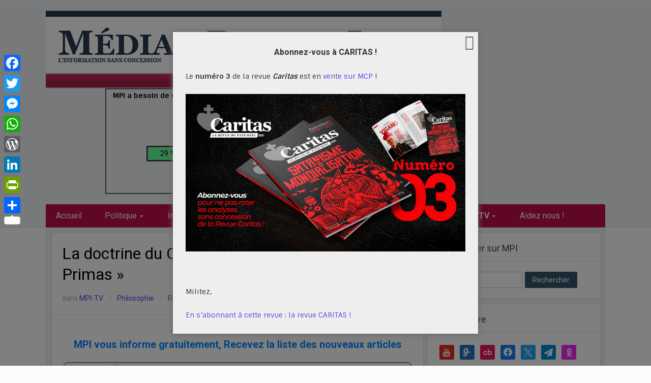

--- FILE ---
content_type: text/css; charset=utf-8
request_url: https://media.medias-presse.info/wp-content/plugins/post-galery/css/styles.css?ver=cfe48c7a33e2b2d35eebe71136c5b0b8
body_size: 199
content:
/*** PLUGIN GRID ***/

.post-gallery a
{
	display: block;
	float: left;
	width: 12.5%;
	padding-right: 1px;
	padding-bottom: 1px;
	box-sizing: border-box;
	height: 85px;
}

.post-gallery a img
{
	width: 100%;
	display:block;
	height: 100%;
	object-fit: cover;
}

@media screen and (max-width: 600px)
{
	.post-gallery a
	{
		width: 24.5%;
	}
}

@media screen and (max-width: 400px)
{
	.post-gallery a
	{
		width: 49.5%;
	}
}


.btn-abo
{
	display: inline-block;
	height: 50px;
	padding: 0 20px;
	line-height: 50px;
	text-align: center;
	border-radius: 2px;
	color: #fff;
	border: 1px solid #bd0d48;
	margin: 0 10px;
	margin-top: 30px;
	font-size: 20px;
	background: #bd0d48;
	transition: all 0.3s ease-in-out;
}

.btn-abo:hover
{
	color: #bd0d48;
	background: #fff;
}

--- FILE ---
content_type: text/css; charset=utf-8
request_url: https://media.medias-presse.info/wp-content/themes/alpha/custom.css?ver=2.1.0
body_size: 178
content:
/******************************************
 CUSTOM STYLESHEET
*******************************************/

/*
* You can place your custom CSS statements in this file, after this message.
* It is better to write everything custom here
* because this file won't be replaced during updates.
*
* Simply copy an existing style from style.css to this file,
* and modify it to your liking.
*/

/* met les commentaires en noir */
.entry blockquote {
    color: #333;
}

/* réduit l'interligne de la colonne de droite des catégories */
.right-col-content h4 {
    line-height: 1;
}
